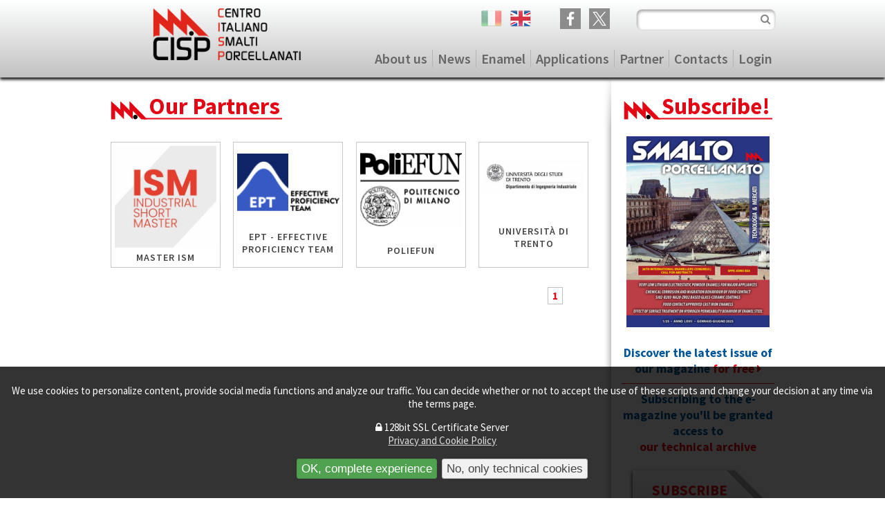

--- FILE ---
content_type: text/html; charset=UTF-8
request_url: https://www.en.cisp.it/partner
body_size: 4079
content:
	
<!doctype html>
<html>
<head>
<meta http-equiv="Content-Type" content="text/html; charset=utf-8">
<link rel="stylesheet" href="https://maxcdn.bootstrapcdn.com/font-awesome/4.5.0/css/font-awesome.min.css">
<!--[if lt IE 9]><script src="https://cdn.jsdelivr.net/css3-mediaqueries/0.1/css3-mediaqueries.min.js"></script><script src="https://cdn.jsdelivr.net/ie7.js/2.1b4/IE7.js"></script><![endif]-->
<meta name="viewport" content="width=device-width, initial-scale=1.0">
<meta http-equiv="content-language" content="en">
<title>Our Partners &middot; CISP - Italian Porcelain Enamel Center</title>
<meta name="description" content="Our Partners - "><meta name="keywords" content="">
<meta name="robots" content="index,follow">
<meta name="revisit-after" content="7 days">
<meta name="copyright" content="CISP">
<meta name="author" content="CISP | logic-one.it">
<link rel="dns-prefetch" href="https://fonts.googleapis.com" /><link rel="dns-prefetch" href="https://maxcdn.bootstrapcdn.com" /><link rel="dns-prefetch" href="https://ajax.googleapis.com" /><link rel="dns-prefetch" href="https://file.dmdwebstudio.com" />
<link href='https://fonts.googleapis.com/css?family=Source+Sans+Pro:400,600,700' rel='stylesheet' type='text/css'>
<link href="/template/mainstyle.css?240325" rel="stylesheet" type="text/css">
<link href="/template/responsive.css?271022" media="(min-width: 580px)" rel="stylesheet" type="text/css">
<!--[if lt IE 9]><link href="/template/responsive.css" rel="stylesheet" type="text/css"><![endif]-->
<!--[if lt IE 8]><!-->
<link rel="stylesheet" href="/template/ie7/ie7.css">
<!--<![endif]-->
<link rel="shortcut icon" href="/img/favicon.ico">
<link rel="apple-touch-icon" sizes="128x128" href="/img/favicon128.png">
<script>window.dataLayer = window.dataLayer || [];</script>
<script type="text/javascript" src="//ajax.googleapis.com/ajax/libs/jquery/1.11.3/jquery.min.js"></script>

<link href="//file.dmdwebstudio.com/jq-pirobox/css_pirobox/white/style.css" media="screen" rel="stylesheet" type="text/css">
<script type="text/javascript" src="//file.dmdwebstudio.com/jq-pirobox/js/piroBox_min.js"></script>
<script type="text/javascript">$(document).ready(function(){$().piroBox();});</script><script>
$(document).ready(function(){
$("#navmob").click(function() {
	$("#container").toggleClass("swipec");
	$("#mobi").toggleClass("swipen");
	$("#overall").toggleClass("overf");
});
$("#mobi a").click(function() {
	$("#container").removeClass("swipec");
	$("#mobi").removeClass("swipen");
	$("#overall").removeClass("overf");
});
/*Menu user*/
$('.dropdown').hover(
		function(){
		        var ths=this;
			    var t = setTimeout(function() {
				 $(ths).children('.sub-menu').slideDown(350);
			    }, 300);
				$(this).data('timeout', t);
		},
		function(){
				 clearTimeout($(this).data('timeout'));
				 $(this).children('.sub-menu').slideUp(200);
		}
);	

});
</script>
</head>
<body>
<!-- 1 -->
<div id="overall">
<!-- mobile slide menu -->
<div id="mobi">
		<ul>
<li><a  href="/about-us">About us</a></li>
								<li><a  href="/news">News</a></li>
								<li><a  href="/enamel">Enamel</a></li>
								<li><a  href="/gallery/">Applications</a></li>
								<li><a  href="/partner">Partner</a></li>
								<li><a  href="/contacts">Contacts</a></li>
																<li><a  href="/user/login">Login</a></li>
										</ul>
</div>

        <!-- 3 -->
    	<div id="container">

						<!-- 4 -->
            <div id="header">
						<div class="cnt">
							<h1><a href="/"><img src="/img/logo.png?2019" alt="CISP - Italian Porcelain Enamel Center" /></a><img src="/img/logo-fb.jpg?2019" alt="CISP" class="lfb"></h1>
							<ul id="nav">
								<li><a  href="/about-us">About us</a></li>
								<li><a  href="/news">News</a></li>
								<li><a  href="/enamel">Enamel</a></li>
								<li><a  href="/gallery/">Applications</a></li>
								<li><a  href="/partner">Partner</a></li>
								<li><a  href="/contacts">Contacts</a></li>
																<li><a  href="/user/login">Login</a></li>
															</ul>
                <!-- 4.1 -->
                <div id="head">
									<a href="#" id="navmob"><i class="social fa fa-bars"></i></a>
									<span>
									<a href="/lang/?lang=it"><img class="nol" src="/img/layout/flag-it.gif" alt="Italiano (it)"></a> <a href="/lang/?lang=en"><img  src="/img/layout/flag-en.gif" alt="English (en)"></a> 									
									</span>
									<a class="socialIcons" title="Facebook" href="https://www.facebook.com/CentroItalianoSmaltiPorcellanati/" target="_blank"><i class="social fa icon icon-facebook"></i></a> <a class="socialIcons" title="Twitter" href="https://twitter.com/cisp_smalti" target="_blank"><i class="social fa icon icon-x"></i></a> 									<div class="search">
										<form action="/documenti/documenti_search.php" method="get" >
											<button type='submit'><i class='fa fa-search'></i></button>
											<input type="search" name="srch_input" id="srch_inputtop" value="">
										</form>
									</div>

								<!-- fine 4.1 -->
                </div>
								<hr class="clear">
						</div>
            <!-- fine 4 -->
            </div>
						
						<!-- menu user -->
												<!-- 5 -->
            <div id="content">
                <!-- 5.2 -->
                <div id="center">
                <h2>Our Partners</h2>
		  <ul class="partner">

<li>
    <a href="/partner/master_ism_">
      <img src="/img/tb-link/thumb_link_4_img.jpg" alt="Master ISM " />
      <h3>Master ISM </h3>
    </a>
</li>
<li>
    <a href="/partner/ept_-_effective_proficiency_team">
      <img src="/img/tb-link/thumb_link_3_img.png" alt="EPT - EFFECTIVE PROFICIENCY TEAM" />
      <h3>EPT - EFFECTIVE PROFICIENCY TEAM</h3>
    </a>
</li>
<li>
    <a href="/partner/poliefun">
      <img src="/img/tb-link/thumb_link_2_img.jpg" alt="Poliefun" />
      <h3>Poliefun</h3>
    </a>
</li>
<li>
    <a href="/partner/universita_di_trento_">
      <img src="/img/tb-link/thumb_link_1_img.jpg" alt="Università di Trento " />
      <h3>Università di Trento </h3>
    </a>
</li>		  </ul>
<!-- paginazione qui -->
<div id="pagingdown" class="pagination">
<strong>1</strong> </div>
		<!-- fine 5.2 -->
              </div>

<!-- 5.3 -->
                <div id="right">
                <h3 class="tt">subscribe!</h3>
<hr class="clear">
<p style="margin-bottom:20px">
<a href="/magazine">
<img src="/img/pdfthumbs/600_2025_01_ENAMEL_MAGAZINE_RIVISTA_SMALTO_PORCELLANATO_ISSN_2284_0257.jpg" alt="Smalto Porcellanato - CISP"></a>
</p>
<p style="border-bottom:1px solid #ED0512;padding-bottom:10px;margin:0 auto 10px auto"><a href="/magazine"><b>Discover the latest issue of our magazine <span style="color:#ED0512">for free <i class="fa fa-caret-right"></i></span></b></a></p> <p><b>Subscribing to the e-magazine you'll be granted access to <br/><span style="color:#ED0512">our technical archive</span></b></p><a href="/user/new?reg_to_buy=1" class="abbonati">subscribe <br/>now!</a>                <!-- fine 5.3 -->
                </div>
                <hr class="clear">
            <!-- fine 5 -->
            </div>
						<!-- 6 -->
            <div id="footer">
						<div class="cnt">
            	<ul>
									<li><b><a href="https://www.cisp.it/">CISP - Italian Porcelain Enamel Center</a></b></li>
									<li><a href="/contatti/#map">Viale Vincenzo Lancetti 43   20158 Milano</a> - VAT N. 01499550158</li>
									<li>&copy; CISP. Tutti i diritti sono riservati</li>
									<li><a href="/cookie/">Privacy Policy</a></li>
							</ul>
							<div class="flogos">
							<p>
								<span><a class="socialIcons" title="Facebook" href="https://www.facebook.com/CentroItalianoSmaltiPorcellanati/" target="_blank"><i class="social fa icon icon-facebook"></i></a> <a class="socialIcons" title="Twitter" href="https://twitter.com/cisp_smalti" target="_blank"><i class="social fa icon icon-x"></i></a> </span>
								<a target="_blank" href="http://anie.it/" rel="noopener nofollow"><img src="/img/layout/logo-anie.png"></a>
								<a target="_blank" href="http://www.iei-world.org/"rel="noopener nofollow"><img src="/img/layout/logo-iei.png"></a>
							</p>
							</div>
							<hr class="clear">
							<p class="pw">Designed by <a href="http://www.matteocamorani.com" target="_blank" rel="noopener">Matteo Camorani</a> | Powered by <a href="https://www.sys-datgroup.com/btw/" target="_blank" title="Software House BTW" rel="noopener">BTW Software House</a> - SYS-DAT Group | <a href="/private">Admin</a>
							<br><i class="fa fa-lock" style="color:#12BC00"></i> 128bit SSL Server</p>
            </div>
            <!-- fine 6 -->
            </div>
        
        <!-- fine 3 -->
        </div>
				   
<!-- fine 1 -->
</div>

<!-- UE Cookie Law -->
<div id="cookie"><p>We use cookies to personalize content, provide social media functions and analyze our traffic. You can decide whether or not to accept the use of these scripts and change your decision at any time via the terms page.</p>
<p><i class="fa fa-lock"></i> 128bit SSL Certificate Server<br><a href="/privacy/" style="text-decoration:underline" >Privacy and Cookie Policy</a></p>
<button type="button" onclick="javascript:acceptAdvCookie()" class="button green">OK, complete experience</button> <button type="button" onclick="javascript:declineAdvCookie()" class="button neut">No, only technical cookies</button></div>
<!-- Plugin cookie  -->
<script type="text/javascript" src="//file.dmdwebstudio.com/jq-cookie/js/js.cookie.js"></script>
<script type="text/javascript">
//Controllo esistenza cookie privacy:  se esiste e il valore == OK carico lo script per addthis, altrimenti mostro l'avviso
$(document).ready(function() {
$.getScript( "https://file.dmdwebstudio.com/jq-cookie/js/js.cookie.js");
    var isOkPrivacyCookie=Cookies.get('fastidiosoAvvisoSullaPrivacy');
    if(isOkPrivacyCookie=='OK')
    {
			LoadScripWithCookies();
    }
    else if(isOkPrivacyCookie=='NO')
    {
			//Nascondo l'avviso sui cookies
			$("#cookie").slideUp();
    }		
    else
    {
    	//Visualizza l'avviso sui cookies
    	$("#cookie").slideDown();
    }
})
//Setta il cookie tecnico su SI quando viene accettata l'informativa sulla privacy e nasconde l'avviso
function acceptAdvCookie()
{
	Cookies.set('fastidiosoAvvisoSullaPrivacy', 'OK', { expires: 365 });
	$("#cookie").slideUp();
	LoadScripWithCookies();
}
//Setta il cookie tecnico su No quando viene declinata l'informativa sulla privacy e nasconde l'avviso
function declineAdvCookie()
{
	Cookies.set('fastidiosoAvvisoSullaPrivacy', 'NO', { expires: 365 });
	$("#cookie").slideUp();
}
//Carica script e ccookie di terze parti
function LoadScripWithCookies()
{
	// ADDTHIS SECTION
	 var addthisScript = document.createElement('script');
     addthisScript.setAttribute('src', '//s7.addthis.com/js/300/addthis_widget.js#pubid=ra-564ee1ffcd72bc51')
     document.body.appendChild(addthisScript)

   //FACEBOOK BOX SECTION
   if($('#fb-root').length>0){
     (function(d, s, id) {
    	  var js, fjs = d.getElementsByTagName(s)[0];
    	  if (d.getElementById(id)) return;
    	  js = d.createElement(s); js.id = id;
    	  js.src = "//connect.facebook.net/it_IT/sdk.js#xfbml=1&version=v2.3&appId=231107380332152";
    	  fjs.parentNode.insertBefore(js, fjs);
     }(document, 'script', 'facebook-jssdk'));
   }
	//GA4
	var ga4Script = document.createElement('script');
	ga4Script.setAttribute('src', '//www.googletagmanager.com/gtag/js?id=G-K7ZMSHEE8J')
	document.body.appendChild(ga4Script)
	//GA4 Layer
	function gtag(){dataLayer.push(arguments);}
	gtag('js', new Date());
	//gtag('config', 'G-K7ZMSHEE8J');
	gtag('config', 'G-K7ZMSHEE8J', { 'debug_mode':true });   
	
   
}					
</script>
<!--UE Cookie Law -->
</body>
</html>







--- FILE ---
content_type: text/css
request_url: https://www.en.cisp.it/template/mainstyle.css?240325
body_size: 9500
content:
@font-face {
	font-family: 'icomoon';
	src:  url('/template/fonts/icomoon.eot?pv24a5');
	src:  url('/template/fonts/icomoon.eot?pv24a5#iefix') format('embedded-opentype'),
	  url('/template/fonts/icomoon.woff2?pv24a5') format('woff2'),
	  url('/template/fonts/icomoon.ttf?pv24a5') format('truetype'),
	  url('/template/fonts/icomoon.woff?pv24a5') format('woff'),
	  url('/template/fonts/icomoon.svg?pv24a5#icomoon') format('svg');
	font-weight: normal;
	font-style: normal;
	font-display: block;
  }
  
  .icon {
	/* use !important to prevent issues with browser extensions that change fonts */
	font-family: 'icomoon' !important;
	speak: never;
	font-style: normal;
	font-weight: normal;
	font-variant: normal;
	text-transform: none;
	line-height: 1;
  
	/* Better Font Rendering =========== */
	-webkit-font-smoothing: antialiased;
	-moz-osx-font-smoothing: grayscale;
  }
  
  .icon-whatsapp-full:before {
	content: "\e900";
  }
  .icon-whatsapp:before {
	content: "\e901";
  }
  .icon-facebook-full:before {
	content: "\e902";
  }
  .icon-facebook:before {
	content: "\e903";
  }
  .icon-x-full:before {
	content: "\e904";
  }
  .icon-x:before {
	content: "\e905";
  }
  
/*BROWSERS*/
* {margin:0px;padding:0px;}
p {margin-bottom:1em;}
img {border:none;}
body {
  text-align:center;
  margin:0 auto;
  font:14px 'Source Sans Pro', Arial, Helvetica, sans-serif;
	width:100%;
  height:100%;	
}
/*TYPO*/
#center p,#center ul,#center ol,#center blockquote {
	font-size:16px;
}	
a:link,a:visited {
  color:#444;
}
a:hover,a:active {
  text-decoration:none;
}
h1 {
  font-size:1.7em;
}
h2,h3.tt {
  font-size:2.4em !important;
	background:url(/img/layout/bg-tt.png) 0 90% no-repeat scroll;
	padding:0 3px 0 55px;
	margin:0 0 23px 0 !important;
	color:#E30614;
	display:inline-block;
}
h2:first-letter,h3.tt:first-letter {
	text-transform:capitalize;
}
h3 {
  font-size:1.35em; 
}
h4,h5,h6 {
  font-size:1.25em;
}
h3,h4,h5,h6 {
  margin:.4em 0 .3em 0;
}
#center ul,#center ol {
  padding:.3em .4em .3em 2.3em;
}
blockquote {
  text-indent:.77em;
  border:1px dashed #999;
  font-family:"Courier New", Courier, monospace;
  padding:.4em .4em 0 .4em;
  margin:.77em 1.5em;
}
blockquote p {
  margin-bottom:.4em;
}
/*LAYOUT*/
#overall {
  margin:0 auto;
	min-width:300px;
}
#container {
  margin:0 auto;
  text-align: left;
  position:relative;
	right:0;
}
.cnt,#content {
  padding:0 2px;
  max-width:960px;
  margin:auto;
}
#content {
	min-height:400px;
	padding-bottom:30px;
}
/*Header*/
#footer .social,#header * {
	-webkit-transition: all.3s linear;
  -moz-transition: all 3s linear;
  -ms-transition: all .3s linear;
  -o-transition: all .3s lineart;
  transition: all .3s linear;
}
#header {
	background:url(/img/layout/bg-up.png) 0 0 repeat-x scroll;
	color:#666;
	height:100px;
	padding-top:12px;
	font-size:20px;
	font-weight:600;
	margin-bottom:20px;
	position:relative;
	z-index:2;
	box-shadow:0px 3px 4px #111;
}
#header .cnt {
	position:relative;
}
#nav li {
  list-style:none;
	display:none;
	*float:left;
}
#nav a.a,#mobi a.a {
	color:#E30614 !important;
	text-shadow:1px 1px 3px #fff,-1px -1px 3px #fff,1px -1px 3px #fff,-1px 1px 3px #fff
}
#navmob {
	display:inline-block;
}
#header h1 {
	text-align:center;
}
#header h1 img {
	max-width:100%;
	height:56px;
}
#head {
	width:100%;
	height:30px;
	text-align:center;
	margin:auto;
}
#head .search {
	width:150px;
	height:100%;
	position:relative;
	top:-2px;
	display:inline;
}
#head form {
	width:100%;
	display:inline;
	position:relative;
	height:100%;
}
#head input {
	box-sizing:border-box;
	display:inline;
	margin:0;
	height:31px;
	position:relative;
	top:-1px;
	z-index:0;
	padding:2px 25px 2px 5px;
	border:1px solid #DEDDDE;
	border-radius:8px;
	box-shadow: 1px 2px 4px #999 inset;
}
#head button {
	background:none;
	border:none;
	position:absolute;
	z-index:1;
	right:8px;
	top:-2px;
	height:30px;
	font-size:15px;
	color:#888;
	cursor:pointer;
}
#head button:active {
	color:#000;
}
#head a {
	opacity:.9;
	margin:0 4px;
}
#head span {
	display:none;
}
/*Menu user top*/
#navu {
	background:#2358A2;
	padding:12px 0 3px 0;
	position:relative;
	top:-26px;
	z-index:1;
	text-align:center;
	color:#fff;
	font-weight:600;
}
#navu ul {
	list-style:none;
}
#navu ul span.rr {
	display:none;
}
#navu ul li.usrm {
	display:inline-block;
	text-align:center;
	margin:auto;
	border:none;
	position:relative;
	padding:5px 0 10px 42px;
	max-width:260px;
	max-height:31px;
	overflow:hidden;
}
#navu ul li.usrm a {
	line-height:1;
}
#navu ul li.usrm .fa-stack {
	position:absolute;
	left:0;
	top:3px;
}
#navu ul li.usrm .usrnm {
	display:block;
	font-size:22px;
	color:#fff;
}
/* style all links */
#navu a {
	line-height:25px;
}
#navu a:link,#navu a:visited {
	color:#A5B4DD;
	text-decoration:none;
	display:block;
}
#navu a:hover,#navu a:active {
   color:#fff;
}
/*Mobile Nav*/	
#mobi {
  position:fixed;
  right:auto;
  top:0;
  bottom:0;
  left:-256px;
  z-index:0;
  width:256px;
  overflow-y:auto;
  -webkit-overflow-scrolling:touch;
	background:#ccc;
	text-align:left;
	font-weight:bold;
}
#mobi li {
	list-style:none;
	border-bottom:1px solid #000;
	text-align:left;
	text-transform:uppercase;
}
#mobi a {
	display:block;
	padding:12px 0 12px 10px;
	text-decoration:none;
}
#mobi a:active {
	color:#fff;
	background:#000;
}
#navmob span {
	background-color:#444;
	color:#fff;
	font-size:20px;
	padding:6px 8px;
	display:block;
	border-radius:2px;
}
.swipen#mobi {
	display:inline;
	left:0;
}
.swipec#container {
	right:-256px;
}
.swipen#mobi,.swipec#container,#container,#mobi {
	-webkit-transition: all.5s ease-out;
  -moz-transition: all 5s ease-out;
  -ms-transition: all .5s ease-out;
  -o-transition: all .5s ease-out;
  transition: all .5s ease-out;
}
.overf#overall {
	overflow:hidden;
}
/*Footer*/
#footer {
	background:url(/img/layout/bg-dwn.png) 0 0 repeat-x scroll;
	min-height:110px;
	padding-top:30px;
	font-size:1em;
}
#footer a {
	text-decoration:none;
}
#footer ul {
  list-style:none;
	background:url(/img/layout/logo-ft.png) 0 40% no-repeat scroll;
	padding-left:70px;
}
#footer .flogos {
	line-height:60px;
	margin-top:1em;
	text-align:center;
}
#footer .flogos img {
	vertical-align:middle;
}
#footer .flogos a {
	margin:5px 2px;
}
#footer p {
	text-align:center;
	margin-top:10px;
}
/*Right*/
#right {
	display:none;
	text-align:center;
}
.hright#right,.cright#right{
	display:inline;
}
#right p {
	color:#005698;
	font-size:1.28em;
}
#right p a {
	color:#005698;
	text-decoration:none;
}
#right p a:hover {
	text-decoration:underline;
}
a.abbonati:link,a.abbonati:visited {
	color:#E30614;
	font-size:21px;
	font-weight:bold;
	text-decoration:none;
	text-align:center;
	text-transform:uppercase;
	display:inline-block;
	*display:block;
	width:175px;
	height:80px;
	padding:20px 25px 0 0;
	background:url(/img/layout/abbonati.png) top left no-repeat scroll;
}
a.abbonati:hover,a.abbonati:active {
	background:url(/img/layout/abbonati.png) bottom left no-repeat scroll;
}
/*Home page*/
/*Slider*/
#content .bx-viewport {
	max-height:inherit;
	overflow:hidden;
}
#content .bx-viewport img {
	width:100%;
}
#content .bx-wrapper {
	box-shadow: none;
	border:none;
	max-height:336px;	
	margin:0 auto 24px auto;
}
#content .bx-wrapper span {
	box-sizing:border-box;
	position:absolute;
	bottom:0;
	z-index:2;
	background:url(/img/layout/bg-slide.png) 0 0 repeat scroll;
	width:100%;
	min-height:30px;
	padding:4% 2% 0 2%;
	font-size:1.1em;
	color:#fff;
}
/*Partnership*/
.partnership {
	text-align:left;
	margin:10px auto;
	width:100%;
	padding:0;
	list-style:none;
}
.partnership li {
	display:inline-block;
	width:165px;
	height:160px;
	margin:10px;
}
.partnership img {
	max-width:100%;
}
.partnership a {
	display:table-cell;
  width:inherit;
  height:inherit;
  margin:4px auto;
  vertical-align:middle;
  text-align:center;
}
/*UTILITY*/
.nm {
	display:none;
}
.help {
	font-size:0.8em;
	line-height:1em;
	font-weight:normal;
}
.clear{
  clear:both;
  visibility:hidden;
}
hr.clear{
  height:0;
	line-height:0;
	border:none;
}
#clear {
  clear:both;
  display:none;
}
.breadcrumbs {
	display:block;
	background:#EBEBEB;
	line-height:20px;
}
#center img {
  max-width:98%;
	height:auto !important;
	padding:1%;
}
#center a img {
  border:1px solid #999;
	background-color:#CCC;
	max-width:auto;
	padding:3px;
	margin:1px 3px;
}
#center a img:hover {
  border:1px solid #CC0000;
}
/*Menu documenti*/
#left ul.accordion li {
	position:relative;
	list-style:none;
	margin-bottom:10px;
	padding-left:26px;
	font-size:18px;	
}
#left ul.accordion ul {
	margin-left:-18px;
}
#left ul.accordion li.sub li {
	margin:0 0 2px 0;
	background:url(/img/layout/doc-tree.png) 0 0 no-repeat;
	padding-top:6px;
}
#left ul.accordion li span {
  position:absolute;
  right:0;
  top:4px;
  z-index:10;
  width:16px;
	height:16px;
	font-size:16px;
	font-family:'FontAwesome';	
}
#left ul.accordion li span a:before {
	content:"\f107";
	color:#8D8D8D !important;
  cursor:s-resize;	
}		
#left ul.accordion li.opn span a:before {
	content:"\f106";
	cursor:n-resize;
}
#left ul.accordion span a{
	border:none;
	display:block;
	width:100%;
}  
#left ul.accordion span a:hover {
  background:transparent;
}
#left ul a:link,#left ul a:visited {
	color:#565655;
	font-weight:bold;
	text-decoration:none;
	display:inline-block;	
}
#left ul a:hover,#left ul a:active {
	color:#000;
}
#left ul.accordion li.sub li a {
	font-size:17px;
	padding-left:20px;	
}
#left li.openmn>a {
	color:#E30614;
}
	/*normale*/
#left ul.accordion li>a:before {
	font-family:'FontAwesome';
	content:"\f07b  "; 
	font-size:22px;
	text-align: center;
	color:#BEBEBE;
	position:absolute;
	left:0;
}
	/*aperto*/
#left ul.accordion li.opn>a:before {
	content:"\f07c  "; 
	font-size:22px;
	color:#8D8D8D;
}	
	/*corrente*/
#left ul.accordion li.openmn>a:before {
	content:"\f07c  ";
	font-size:22px;
	color:#D70614;
}
	/*subm*/
#left ul.accordion li li>a:before {
	padding-left:20px;
}
/*Menu r
#right h3 {
  font-size:1.077em;
  line-height:40px;
  height:40px;
  padding:0 0 0 0.5em;
}
#right ul {
  list-style:none;
  margin-bottom:30px;
  background:#E0E0E0;
  padding:0 0 0 2px;
}
#right > ul {
  padding:6px 8px;
}
#right ul li {
  position:relative;
  border-bottom:1px solid #FFF;
}  
#right ul ul {
  margin:0 0 0 4px;
  font-size:0.96em;
}
#right ul li  ul li {
  border:none;
}
#right ul a:link,#right ul a:visited  {
  display:block;
  color:#1E4D9F;
  text-decoration:none;
  padding:4px 2px;
  font-weight:bold;
  font-size:1.1em;
}
#right ul a:hover,#right ul a:active {
  background:#69A4D8;
  color:#FFF;
}
#right ul a.sub {
  /*cursor:n-resize;*/
}
/*#right .accordion span {
  position:absolute;
  right:0;
  top:4px;
  z-index:10;
  width:16px;
  height:16px;
  background:url(/img/layout/icon_toggle.png) 0 0 no-repeat scroll;
}
#right .accordion span.mn,#right .accordion li.mn span {
  background:url(/img/layout/icon_zoom.png) 0 -16px no-repeat scroll;
}
#right .accordion span a{
  cursor:s-resize;
}  
#right .accordion span a:hover {
  background:transparent;
}*/
#right ul.cont {
	list-style:none;
}
#right ul.cont li {
  color:#444;
  text-decoration:none;
  margin-bottom:10px;
	padding:2px 0;
  font-size:1.2em;
	list-style:none;
	border-bottom:1px solid #ebebeb;
}
#right ul.cont li i {
  color:#666;
	font-size:110%;
	padding:2px 0;
}
#right ul.cont a:link, #right ul.cont a:visited {
  font-weight:normal;
  padding:0;
	display:block;
}
#right ul.cont a:hover,#right ul.cont a:active,#right ul.cont li a:hover i  {
  color:#000;
}
#right ul.cont span {
  font-size:0.8em;
}
/*AVVISI*/
p.advise {
  margin:5px auto;
  padding:6px 6px 6px 35px;
  background:10px center no-repeat scroll;
  color:#FFF;
  font-size:115%;
}
p.generaladv {
  background-image:url(/img/layout/icon_info.png);
  background-color:#3863BD;
}
p.error {
  background-image:url(/img/layout/icon_error.gif);
  background-color:#900;
}
p.errorsend {
  background-image:url(/img/layout/icon_mail_error.gif);
  background-color:#900;
}
p.oksend {
  background-image:url(/img/layout/icon_mail_send.gif);
  background-color:#060;
}
p.advise a {
	color:#fff;
}
/*PAGINAZIONE*/
.pagination {
  padding:4px;
  margin:3px auto;
  width:90%;
  text-align:right;
  clear:both;
	font-size:110%;
}
.pagination strong {
  padding:2px 6px;
  margin:3px;
  border:1px solid #BFBFBF;
	color:#E30614;
}
.pagination a {
  padding:2px 6px;
  margin:3px;
  border:1px solid #BFBFBF;
  text-decoration:none;
}
.pagination a:hover {
  background-color:#E30614;
	color:#fff;
}
.pagination li {
	list-style:none;
}
/*FORM GENERALE*/
#content form fieldset {
  padding:3px 6px 6px 6px;
  border:transparent;
}
#content fieldset fieldset {
	border-left:none;
	border-right:none;
	border-bottom:none;
}
#content form input,#content form textarea,#content form select {
  width:100%;
	*width:97%;
  border:1px solid #ccc;
  font-size:1.1em;
  margin:3px 4px 3px 0;
  padding:6px 3px;
	color:#444;
	-moz-box-sizing: border-box;
	-webkit-box-sizing: border-box;
	box-sizing: border-box;
}
#content form textarea {
  height:130px;
  width:100%;
	*width:98%;
	-moz-box-sizing: border-box;
	-webkit-box-sizing: border-box;
	box-sizing: border-box;		
}
#content form .option,#content form select {
  min-width:60px;
  padding:3px 3px;
}
#content form select option {
	padding:2px;
} 
#content form input:hover,#content form textarea:hover,#content form select:hover {
  color:#000;
}
#content form input:focus,#content form textarea:focus,#content form select:focus {
  border:1px solid #2D6AA8;
	box-shadow: 0px 0px 2px rgba(45,106,168, 0.8);
	color:#000;
}
#content form legend {
  padding:6px;
  font-weight:bold;
  color:#000;
}
#content form label {
  display:block;
  padding-bottom:10px;
  margin-bottom:6px;
  position:relative;
}
#content form label.req {
  font-weight:bold;
}
#content form label.error {
  color:#900;
  font-size:11px;
  position:absolute;
	*position:relative;
}
#content input.error,#content textarea.error,#content select.error {
  border-color:#D2011D;
}
#content form input[type="checkbox"] {
  border:none;
  display:inline;
  background:none;
  width:15px;
  margin:0;
  padding:0;
}
#content form fieldset p {
  margin:5px 0 10px 0;
}
#content fieldset label.spam {
  display:none;
  visibility:hidden;
}
#content .tblinput,#content .tblinput label {
	display:block;
	width:100%;
}
/*PULSANTI*/
.button,#overall .button {
  background-color:#337AB7;
  color:#FFF;
  border:1px solid #2D6AA0;
	-moz-border-radius:3px;
	-webkit-border-radius:3px;
  border-radius:3px;
  font-weight:normal;
	font-size:1.1em;
  padding:4px 6px;
  margin:2px;
	width:auto;
	white-space: nowrap;
	cursor:pointer;
}
.button:hover {
  background-color:#2D6AA0;
	color:#fff;
}
.neut {
  background-color:#F1F1F1;
  color:#444;
  border:1px solid #BFBFBF;
}
.neut:hover {
  background-color:#ccc;
	color:#C00;
}
.red {
  background-color:#CE433E;
  border:1px solid #D43F3A;
}
.red:hover {
  background-color:#C8302C;
}
.green {
  background-color:#50A150;
  border:1px solid #4A954A;
}
.green:hover {
  background-color:#4A954A;
}
.yellow {
  background-color:#F0AD4E;
  border:1px solid #EEA236;
}
.yellow:hover {
  background-color:#EB961F;
}
.loading,.login ,.register,.sendmail,.icnuser,.icnpass,.orderh,.orderprint,.search:active,.search:focus {
	background-image:url(/img/layout/loading.png);
	background-position:3px 50%;
	background-repeat:no-repeat;
	padding-left:22px !important;
}
.login {
	background-image:url(/img/layout/login.png);
}
.register {
	background-image:url(/img/layout/register.png);
}
#overall .sendmail {
	background-image:url(/img/layout/sendmail.png);
	min-width:200px;
}
/*Social icons*/
.social {
	box-sizing:border-box;
	background-color:#818181;
	color:#fff;
	line-height:30px !important;
	width:30px;
	height:30px;
	font-size:20px !important;
	text-align:center;
}
.social.fa-facebook:hover,.social.icon-facebook:hover {
	background-color:#3A5795;
}
.social.fa-twitter:hover,.social.icon-x:hover {
	background-color:#0F1419;
}
/*MAPPA*/
#map,#map_canvas {
	width:100%;
	height:600px;
	margin:10px auto;
}
#map_canvas {
	height:800px;
}
.gm-style-iw {
	min-width:240px !important;
	min-height:85px !important;
}
#map img,#map_canvas img {
	max-width:none !important;
}
/*Input user/pass*/
.icnuser {
	background-image:url(/img/layout/username.png);
}
.icnpass {
	background-image:url(/img/layout/password.png);
}
/*Password*/
#center .password_strength {
  color:#000;
  float:right;
  padding:2px 4px;
  margin-right:3px;
}
#center .password_strength_1 {
  background: #FF0000;
  color:#FFF;
}
#center .password_strength_2 {
  background: #FFFB00;
}
#center .password_strength_3 {
  background: #00BB00;
}
/*CV-LAVORA CON NOI*/
#cvonline {
width: 590px;
}
#cvonline fieldset .cvoptions{
  border: none;
  border-top:1px solid #000;
  margin-bottom:15px;
  padding:2px;
}
#cvonline fieldset legend {
  font-size:15px;
  font-weight:bold;
  padding: 0 4px;
}
#cvonline fieldset .areas {
  width:210px;
  padding:3px 0;
  margin:3px;
  border:1px solid #333;
}
#cvonline fieldset .areas2 {
  width:100px;
  padding:3px 0;
  margin:3px;
  border:1px solid #333;
}
#cvonline fieldset .areasmini {
  width:100px;
  float:left;
  text-align: right;
  padding:3px 0;
  margin:3px;
  border:1px solid #333;
}
#cvonline fieldset textarea.areas {
  width:240px;
  height:120px;
}
#cvonline fieldset .other {
  width:130px;
  padding:3px 0;
  margin:4px 3px 3px 3px;
	*margin:5px 4px 4px 4px;
}
#cvonline fieldset input.areas:hover,#cvonline fieldset input.areas2:hover,#cvonline fieldset input.areasmini:hover,#cvonline fieldset textarea.areas:hover {
  border: 1px solid #FF9900;
}
#cvonline fieldset input.areas:focus,#cvonline fieldset input.areas2:focus,#cvonline fieldset input.areasmini:focus,#cvonline fieldset textarea.areas:focus {
  background-color: #F7F7F7;
  border: 1px solid #FF9900;
}
#cvonline fieldset label {
  width:136px;
  float:left;
  text-align: right;
  padding: 3px 0;
  margin: 3px;
  clear:left;
}
#cvonline fieldset label.check {
  width:150px;
  float:left;
  text-align: right;
  padding: 3px 0;
  margin: 3px;
  clear:none;
}
#cvonline fieldset input.check {
  padding:3px;
  margin:3px;
}
#cvonline fieldset labelmini {
  width:50px;
  float:left;
  text-align: right;
  padding:3px 0;
  margin:3px;
}
#cvonline fieldset .nolabel {
  display:none;
}
#cvonline div.campi {
  width:400px;
}
#cvonline div.notes {
  font-size:10px;
  border:1px solid #666666;
  float:right;
  width:162px;
  background-color:#FCFACF;
  padding:3px;
}
#cvonline .notes h3 {
  font-size:10px;
  font-weight:bold;
  background-image:url(/img/layout/icon_info.gif);
  background-repeat:no-repeat;
  background-position: top left;
  padding:3px 0 3px 27px;
  border-bottom:1px solid #999;
}
/* GUESTBOOK-POST NEWS COMMENTI NEWS */
#center .guestb {
  border:1px solid #999;
  background-color:#F5F5F5;
  margin:8px 6px 10px 6px;
  font-size:12px;
}
#center .guestb p.textg {
  padding:4px;
}
#center .guestb h3{
  font-size:13px;
  font-weight:bold;
  background-color:#F0F0F0;
  border-bottom:1px solid #999;
  margin-bottom:7px;
  padding:4px;
}
#center .guestb span.dateg{
  background-color:#F0F0F0;
  display:block;
  margin-top:6px;
  font-size:10px;
  padding-left:4px;
}
#center #guestleft {
  float:left;
  width:58%;
  margin: 2px;
  padding:2px;
}
#center div#smileguest {
  float:right;
  width:36%;
  border:1px solid #2D6AA8;
  margin-top:20px;
  padding:4px;
}
#center #smileguest img {
  border:none;
  margin:2px 5px;
  padding:0;
  background:none;
}
/*Gallerie elenco*/
#center #gallerie {
	margin:20px auto;
	padding:1% 0;
	width:100%;
	text-align:center;
}
#center #gallerie li {
	background:transparent url(/img/layout/bg-ph.png) 0 0 no-repeat scroll;
	width:200px;
	height:248px;
	list-style:none;
	padding:0;
	padding-top:37px;
	margin:10px 20px;
	text-align:center;
	display:inline-block;
	position:relative;
	overflow:hidden;
}
#center #gallerie li a {
	display:block;
}
#center #gallerie li a:hover,#center #gallerie li a:active {
	color:#E30614;
}
#center #gallerie li span {
	display:block;
	margin:auto;
	width:170px;
	height:148px;
	overflow:hidden;
	position:relative;
  box-shadow:2px  2px 8px #D8D8D8,-2px -2px 8px #D8D8D8,2px -2px 8px #D8D8D8,-2px  2px 8px #D8D8D8;
}
#center #gallerie li img {
	border:none;
	background:none;
	padding:0;
	margin:0 auto;
	max-width:auto;
	position:absolute;
	left:50%;
	height:100% !important;
	width:auto;
	max-width:none;
	transform:translate(-50%);
}
#center #gallerie li h3 {
	position:absolute;
	top:200px;
	width:100%;
	left:0;
	right:0;
	font-size:1.2em;
	line-height:1;
}
/*Gallery - new*/
#center #gallery {
	margin:20px auto;
	padding:0;
	text-align:center;
	width:99%;
}
#center #gallery li {
	position:relative;
	z-index:1;
	list-style:none;
	display:inline-block;
	margin:5px 2% 15px 2%;
	overflow:hidden;
	white-space:nowrap;
	width:195px;
	height:150px;
	border:1px solid #ccc;
	position:relative;
}
#center #gallery li:hover {
	border:1px solid #E30614;
}
#center #gallery span {
	background:url(/img/layout/bg_000-t.png) 0 0 repeat scroll;
	width:100%;
	height:22px;
	position:absolute;
	z-index:4;
	bottom:0;
	display:block;
}
#center #gallery img {
	background:none;
	border:none;
	padding:0;
	margin:0;
	max-width:auto;
	position:absolute;
	left:50%;
	height:100% !important;
	width:auto;
	max-width:none;
	transform:translate(-50%);	
}
#center #gallery strong, #center #gallery em {
	position:absolute;
	color:#FFF;
	text-shadow:2px 2px 4px #000;
}
#center #gallery strong {
	z-index:4;
	bottom:2px;
	left:2px;
	color:#FFF;
	font-weight:normal;
	min-width:100%
}
#center #gallery em {
	z-index:2;
	top:2px;
	right:4px;
	font-size:smaller;
}
#center #gallery a {
	position:absolute;
	z-index:5;
	display:block;
	width:100%;
	height:100%;
}
#center #navgal {
  text-align:right;
  padding: 6px 4px 10px 4px;
}
#center #navgal a:link, #navgal a:visited {
  color:#E30614;
  text-decoration:none;
  text-transform: lowercase;
}
#center #navgal a:hover, #navgal a:active {
  color:#000;
}
#center #navgal .navl {
  padding-left:20px;
  margin-right:6px;
  text-transform:capitalize;
}
#center #navgal .navr {
  padding-right:20px;
  margin-left:6px;
  text-transform:capitalize;
}
/*Shop - prezzi*/
.price {
	color:#060;
	font-weight:bold;
}
.oldprice {
	color:#c00;
	text-decoration:line-through;
	font-weight:normal;
}
#cartoption .oprice {
	color:#006600;
	font-weight:bold;
	white-space:nowrap;
}
#cartoption .oprice .oldprice {
	display:block;
}
#center .shopcategory  .price {
	font-size:1.2em;
	font-weight:bold;
	background: url(/img/layout/icon_price.png) 0 50% no-repeat scroll;
	padding-left:30px;
	line-height:2em;
}
#center .product .price {
	font-size:1.4em;
	background: url(/img/layout/icon_price.png) 10px 50% no-repeat scroll;
	padding:5px 0 0 40px;
	margin:20px 0 0 0;
	line-height:3em;
	border-top:1px solid #ccc;
	display:block;
}
/* Shop - Categorie*/
#center ul.shopcoll {
  list-style:none;
	padding:0;
	margin:auto;
	text-align:center;
}
#center .shopcoll li {
  height:160px;
	overflow:hidden;
	-moz-box-sizing: border-box;
	-webkit-box-sizing: border-box;
	box-sizing: border-box;	
  vertical-align:middle;
	background:#EEE;
	border:1px solid #DDD;
	margin:2% 0.5%;
	text-align:left;
}
#center ul.shopcoll a {
	display:block;
	width:98%;
	height:98%;
	padding:1%;
	text-decoration:none;
}
#center .shopcoll a img,#center .shopcoll a img:hover {
  float:left;
  background:transparent;
  border:none;
  padding:0;
  margin:0 12px 0 0;
	width:100px;
}
#center img.shoplogo {
	float:left;
	margin:0 10px 5px 0;
	padding:2px;
	border:1px solid #ccc;
}
/*Shop - Categoria*/
#center .shopcatedesc {
	max-height:250px;
	overflow:auto;
	margin-bottom:1em;
}
#center .shopcategory {
  margin:0 auto;
  padding:0;
  width:100%;
}
#center .shopcategory .limg {
	width:110px;
  height:140px;
  float:left;
  margin:0 10px 0 0;
  border-right:1px solid #EFEFEF;
  text-align:center;
  vertical-align:center;
}
#center .shopcategory img {
  background-color:transparent;
  border:1px solid #EFEFEF;
  padding:0;
  margin:0;
	max-width:100px;
  max-height:140px;
}
#center .shopcategory img:hover {
	border:1px solid #EFEFEF;
}
#center .shopcategory li {
	height:150px;
	overflow:hidden;
	-moz-box-sizing: border-box;
	-webkit-box-sizing: border-box;
	box-sizing: border-box;	
  vertical-align:middle;
	background:#EEE;
  border:1px solid #DDD;
	margin:1% 0.5%;	
  list-style-type:none;
  padding:4px;
  position:relative;
  text-align:left;
}
#center .shopcategory h3 {
  text-align:left;
  font-size:1.2em;
  font-weight:bold;
  margin:0 0 6px 0;
}
#center .shopcategory h3 a {
	text-decoration:none;
}
#center .shopcategory p {
  position:absolute;
  bottom:5px;
  left:190px;
  margin:0;
  padding-top:2px;
}
#center .shopcategory  .itemcode {
	display:block;
	font-size:.8em;
	padding:5px 0;
}
#center .shopcategory .zoom,#center .shopcategory .scheda {
	display:none;
}
/*Shop - Scheda prodotto*/
#center .product,#center .product>li {
	padding:0;
	list-style:none;
}
#center .product li {
	margin:4px 0;
}
#center .product li li {
	list-style:disc;
}
#center .product .ll {
	width:100%;
	margin:auto;
	text-align:center;
}
#center .product .rr {
	clear:both;
}
#center .product h3 {
	text-transform:uppercase;
}
#center .product .shortdescr {
	font-size:.9em;
}
#center .product .firstimg {
	height:auto;
}
#center .product .firstimg a {
	text-decoration:none;
	font-size:11px;
}
#center .product .firstimg img {
	/*background:transparent;
	border:none;
	display:block;*/
	padding:2px 0;
	margin:auto;
}
#center .product .iteminfo {
	color:#060;
}
#center .product span:first-letter {
    text-transform: capitalize;
}
#center .product .optprice {
	margin-bottom:20px;
	padding:0 0 5px 40px;
	border-bottom:1px solid #ccc;
	font-style:italic;
}
#center .product .itemdescr {
	border-top:1px solid #ccc;
	background:#f4f4f4;
	padding:1em .5em;
	display:block;
}
#center .product .itemtab {
	background:#ccc;
	color:#000;
	font-size:1.2em;
	padding:5px;
	display:inline-block;
	margin-top:1em;
}
#cartoption * {
	-moz-box-sizing: border-box;
	-webkit-box-sizing: border-box;
	box-sizing: border-box;
}
#cartoption table {
	width:100%;
	border-collapse:collapse;
	margin:10px auto;
	text-align:center;
}
#cartoption th {
	padding:4px;
	text-transform:uppercase;
	background:#ebebeb;
	color:#333;
	font-size:0.9em;	
}
#cartoption td {
	padding:2px 4px;
	border-bottom:1px solid #ccc;
	vertical-align:middle;
	position:relative;
}
#cartoption tr:nth-child(odd) {
	background:#F8F8F8;
}
#cartoption tr:hover {
	background:#ebebeb;
}
#cartoption .oqty {
	width:70px;
}
#cartoption .odesc {
	text-align:left;
	font-size:0.9em;
}
#cartoption .itemcode {
	display:none;
}
#cartoption input,#cartoption label {
	margin:0;
	padding:0;
	display:block;
}
#cartoption img,#cartoption a img,#cartoption a img:hover {
	margin:0;
	padding:0;
	background:none;
	border:none;
	max-width:65px;
}
#cartoption table.error th:first-child {
	background:#900;
	color:#fff;
}
/*Shop - Opzioni*/
#buy {
	margin-bottom:15px;
}
#buy .qty {
	float:left;
	width:80px;
	margin-right:20px;
	height:43px;
	font-weight:bold;
	text-transform:uppercase;
}
#buy .qty input {
	margin-top:2px;
}
#buy label.error {
	display:none !important;
}
.cartadd {
	height:50px;
	background-color:#50A150;
	border:1px solid #4A954A;
	text-transform:uppercase;
}
.cartadd:hover,.cartadd:focus,.cartadd:active {
	background-color:#4A954A;
	border-color:#4A954A;
	color:#fff;
}
.cart {
	background-image:url(/img/layout/cart-w.png);
	background-position:6px 50%;
	background-repeat:no-repeat;
	padding-left:40px;
}
/*Shop - Carrello*/
#my_cart #sel_cart,#my_cart #order_table {
	border:1px solid #ddd;
	padding-bottom:2px;
}
.mycart table {
	width:100%;
	box-sizing:border-box;
	border-collapse:collapse;
	text-align:center;
	padding:0;
	margin-bottom:5px;
	background:#fff;
}
.mycart table th {
	background:#ebebeb;
	text-transform:uppercase;
	padding:6px 2px;
}
.mycart table td {
	padding:7px 2px;
}
.mycart table tr {
	border-bottom:1px solid #ddd;
}
.mycart table tr:nth-child(even) {
	background:#F8F8F8;
}
.mycart table tr:hover,.mycart table tfoot tr {
	background:#ebebeb;
}
#my_cart table .cartitem {
	text-align:left;
}
#my_cart table .cartunpr {
	display:none;
}
.cartunpr,.carttotpr {
	text-align:right;
	white-space:nowrap;
}
#my_cart table .cartdel img,#my_cart table .cartqty img {
	line-height:24px;
	height:16px;
	width:16px;
	padding:6px 5px;
	vertical-align:middle;	
	margin:0;
	border:none;
	background:none;
}
#my_cart table input[type=number] {
	line-height:24px;
	height:24px;
	vertical-align:middle;	
	width:50px;
}
#my_cart table button {
	vertical-align:middle;
	line-height:24px;
	height:24px;
  width:20px;
  border:none;
	cursor:pointer;
	margin:6px 4px 0 4px;
	background:url(/img/layout/refresh.png) 50% 0 no-repeat;	
}
#my_cart table button span {
  display: none;
}
#minicart {
	position:absolute;
	right:0;
	top:10px;
	direction:rtl;
	width:230px;
	height:40px;
	background:#ccc;
	margin-top:10px;
}
#minicart #shopsummary {
	direction:rtl;
}
#minicart * {
	direction:ltr;
}	
a#openmncart {
	display:none;
}
#minicart a#openmncart {
	display:block;
	text-decoration:none;
	line-height:40px;
}
#minicart #my_cart {
	display:none;
	position:absolute;
	background:#fff;
	z-index:100;
	width:315px;
	padding:0;
}
#minicart #my_cart table .cartunpr {
	display:none;
}
#minicart #list_cart,#minicart #my_order,#minicart #my_old_order {
	display:none;
}
/*Shop - Riepilogo*/
#shopsummary #list_cart ul,#shopsummary #list_order_pending,#shopsummary #list_order_closed {
	max-height:250px;
	overflow:auto;
}
#shopsummary h3 {
	text-transform:uppercase;
	margin-top:2em;
	background:#ebebeb;
	padding:.6em;
}
#shopsummary ul {
	padding:0;
}
#shopsummary li {
	margin:0;
	padding:.6em .5em;
	list-style:none;
	white-space:pre
}
#shopsummary span {
	width:250px;
	display:block;
}
#shopsummary #openmncart span {
	width:auto;
}
#shopsummary a {
	text-decoration:none;
}
/*Shop - Order*/
#my_order #accordion ul {
	padding:0 0 1em 0;
}
#my_order #accordion li {
	list-style:none;
	padding:5px;
	line-height:27px;
}
#my_order #accordion li em {
	min-width:165px;
	display:inline-block;
}
#my_order #accordion .ui-accordion-content {
	padding:1%;
}
#my_order #accordion h3 {
    cursor: default !important;
}		
#my_order #accordion .field_error {
	border-bottom:1px solid #D2011D;
	color:#D2011D;
}
#my_order #accordion .field_error_mod {
	color:#060;
}
#my_order #accordion span img {
	border:none;
	background:none;
	padding:0;
	margin:0;
}
.orderh {
	background-image:url(/img/layout/orderh.png);
	padding:10px 3px 10px 30px;
	font-size:1.1em;
}
/*Shop - colors list*/
#shopsummary li,#my_order #accordion li  {
	border-bottom:1px solid #ebebeb;
}
#my_order #accordion li:nth-child(even) {
	background:#F8F8F8;
}
#my_order #accordion li:hover,#shopsummary li:hover {
	background:#ebebeb;
}
/*Sc.pr - mini gallery*/
div.minigall,ul.minigall {
  margin:2px auto;
  padding:0;
  text-align:center;
  width:100%;
}
ul.minigall img {
  border:none;
  background:none;
  padding:0;
  margin:0 auto;
  max-width:98%;
  max-height:98%;
	display:block;
}
ul.minigall li {
  list-style:none;
  display:inline-block;
	*float:left;
  width:120px;
  height:120px;
  margin:5px;
  padding:0.1%;
  /*overflow:hidden;*/
  /*border:1px solid #ccc;*/
}
ul.minigall li:hover {
 /*border:1px solid #0B752E;*/
}
ul.minigall li a:link,ul.minigall li a:visited {
  display:block;
  height:inherit;
  width:inherit;
  /*overflow:hidden;*/
}
ul.minigall li div {
  display:table-cell;
  width:inherit;
  height:inherit;
  margin:4px auto;
  vertical-align:middle;
  text-align:center;
}
#center .product ul.minigall li {
  width:265px;
}
#center ul.minigall li.itemimg {
  width:80px;
  height:80px;
}
#center ul.minigall li.itemvideo {
	width:267px;
	height:auto;
	border:none;
}
/*NEWS-EVENTI*/
#center div.news {
  padding:0 0 10px 0;
	margin-bottom:15px;
	position:relative;
	border-bottom:1px solid #BFBFBF;
	overflow:hidden;
}
#center div.news>a {
	text-decoration:none;
	display:block;
	height:100%;
}
#center .news h3 {
  margin:0 60px 0 0;
	font-size:1.6em;
	color:#4B4B4B;
}
#center .bc {
	color:#666;
}
#center div.news p {
	margin-bottom:5px;
}
#center div.news .newsimg img {
	padding:0;
	margin:0 auto;
	display: block;
	width:100%;
	border:none;
}
#center .more {
	color:#E30614;
	font-weight:bold;
	text-transform:uppercase;
	text-decoration:none;
	font-size:16px;
}
#center div.news .more {
	text-align:right;
	margin-left:3px;
}
#center div.news .addthis_sharing_toolbox {
	position:absolute;
	top:0;
	right:0;
}
#center .covernews {
	margin:0 auto 5px auto;
	display: block;
}
#center h2.nws {
	margin-bottom:2px !important;
}
/*YOUTUBE PLAYER*/
#youtubeplayer {
  width:748px;
  height:415px;
  background:url(../img/progress.gif) center center no-repeat fixed;
  margin:4px auto;
}
/*SERVIZI*/
#servizi li {
  margin:6px 0 10px 0;
}
#servizipics {
  width:140px;
  margin:3px;
  float:right;
}
#servizipics img {
  border:1px solid #000;
  padding:3px;
  margin:2px;
}
/*LINK(img)-PRESS-UTENTI*/
ul.link, ul.users {
  margin-left:20px;
  list-style:none;
}
ul.link a:link,ul.link a:visited,ul.users a:link,ul.users a:visited {
  font-weight:bold;
  color:#000;
}
ul.link a:hover,ul.link a:active,ul.users a:hover,ul.users a:active {
  color:#333;
}
ul.link li {
  background:url(../img/layout/icon_link.gif) no-repeat center left scroll;
  padding-left:25px;
  margin-bottom:20px;
}
/*LINK-IMG-PRESS*/
#center ul.linkimg {
  list-style:none;
  padding:0;
}
#center ul.linkimg li {
  background:none;
  border-bottom:1px dashed #000;
  padding:5px 0;
  clear:both;
}
#center ul.linkimg img {
  float:left;
  padding:0 5px 0 0;
  margin:0;
  background:transparent;
  border:0;
}
#center ul.linkimg a:link,#center ul.linkimg a:visited {
  height:100px;
  color:#000;
  display:block;
  border-left:12px solid #CCC;
  text-decoration:none;
  padding:2px 5px;
}
#center ul.linkimg a:hover,#center ul.linkimg a:active {
  border-left:12px solid #999;
  background-color:#EBEBEB;
}
#center ul.linkimg div {
  border-right:1px solid #ccc;
  float:left;
  width:210px;
  height:100%;
  margin-right:10px;
}
#center ul.linkimg span {
  font-size:15px;
  font-weight:bold;
  display:block;
  margin-bottom:4px;
}
/*(TABLE)-LINK*/
#center ul.tblink {
  list-style:none;
  padding:0;
}
#center ul.tblink li.tbl {
  height:122px;
  display:block;
  border-left:12px solid #CCC;
  border-bottom:1px dashed #CCC;
  padding:2px 5px;
  margin-bottom:10px;
  position:relative;
}
#center ul.tblink li.tbl:hover {
  border-left:12px solid #999;
  background-color:#FAFAFA;
}
#center ul.tblink li.tbl li,#center ul.tblink li.tbl li {
  margin-left:10px;
}
#center ul.tblink img,#center ul.tblink img:hover {
  padding:0 5px 0 0;
  margin:0;
  background:transparent;
  border:0;
}
#center ul.tblink div {
  border-right:1px solid #ccc;
  float:left;
  width:210px;
  min-height:122px;
  margin-right:10px;
}
#center ul.tblink a:link,#center ul.tblink a:visited {
  display:block;
  text-decoration:none;
}
#center ul.tblink a:hover,#center ul.tblink a:active {
  color:#999;
}
#center li.tbl span {
  overflow:auto;
  height:100%;
  display:block;
}
#center li.tbl h3 {
  margin:0;
}
#center li.tbl span span {
  float:right;
  height:auto;
  background:url(/img/layout/icon_calendar.gif) 99% 2px no-repeat;
  padding-right:24px;
  font-weight:normal;
}
/*PRESS*/
#center ul.press li {
  float:left;
  width:48%;
  clear:none;
  border-bottom:none;
}
#center ul.press a:link,#center ul.press a:visited {
  height:160px;
  margin:4px;
}
/*UTENTI-TABLE*/
/*#center table {
  border-collapse:collapse;
  border:1px solid #BED3F0;
  width:98%;
  padding:2px;
  margin:4px auto;
  text-align:center;
}
#center table th {
  padding:4px;
  background-color:#BED3F0;
  text-align:left;
}
#center table td {
  padding:3px;
  text-align:left;
}
#center table tr {
  border-bottom:1px solid #DDE9F9;
  background-color:#EFF4FC;
}
#center table tr:hover {
  background-color:#CBDDF5;
}
#center table th.last,#center table td.last {
  width:8%;
  text-align:center;
  margin:auto;
}
#center table img,#center table img:hover {
  border:none;
  background:none;
  margin:0;
  padding:0;
}*/
.usercard {
  margin-top:10px;
}
.usercard ul {
  font-size:14px;
  color:#000;
  list-style:none;
  margin-left:230px;
}
.usercard li {
  margin-bottom:15px;
  border-bottom:1px solid #EFEFEF;
}
.usercard li span,.usercard p span  {
  font-size:11px;
  color:#555;
  width:120px;
  display:inline-block;
}
div#userimg {
  width:220px;
  float:left;
  text-align:center;
  margin-right:25px;
}
div#userimg img {
  padding:4px;
}
#userimg a:link,#userimg a:visited {
  color:#000;
}
#userimg a:hover,#userimg a:active {
  color:#333;
}
/*PANNELLO UTENTI*/
#center .u-info {
  list-style:none;
  padding:3px 0;
  font-weight:bold;
}
#center .u-pass {
  list-style:none;
  background: url(/img/layout/icon_password.png) left center no-repeat scroll;
  padding:2px 0 2px 24px;
  font-weight:bold;
}
#center .u-reg {
  list-style:none;
  background: url(/img/layout/icon_register.png) left center no-repeat scroll;
  padding:2px 0 2px 24px;
  font-weight:bold;
}
.notes {
  font-size:0.923em;
  border:1px solid #CCC;
  background-color:#EFEFEF;
  padding:3px 6px;
  margin-bottom:10px;
}
.notes h4 {
  font-size:1en;
  background:url(/img/layout/icon_info.png) center left no-repeat scroll;
  padding:2px 0 3px 27px;
  border-bottom:1px solid #666;
  margin-bottom:8px;
}
.notes p {
  margin-bottom:0.5em;
}
.notes ol {
	padding-left:15px;
}
/*Documenti*/
.nn {
	display:none;
}
#docs {
	width:100%;
	color:#2257a1;
	text-align:center;
}
#docs .lft {
	text-align:left;
}
#docs .fa-file {
	float:left;
	color:#BEBEBE;
}
#docs .dwn a:link,#docs .dwn a:visited {
	color:#BEBEBE;
	padding:0 3px;
}
#docs .dwn a:hover,#docs .dwn a:active {
	color:#E30614;
}
table.dataTable#docs tbody td {
	padding:15px 2px;
}
table.dataTable#docs thead th,table.dataTable#docs tfoot th {
	padding:10px 15px 10px 2px;
}
#docs td {
	border-bottom:1px solid #7FABD2;
}
#docs thead th {
	border-bottom:1px solid #BFD5E8;
}
#docs tfoot th {
	border-top:1px solid #BFD5E8;
}
#docs tbody tr:hover {
	background:#ebebeb;
}
#docs .firstc {
	width:90px;
}
#center ul.downdoc {
  list-style:none;
}
#center ul.downdoc a:link,#center ul.downdoc a:visited {
  padding:5px 0 5px 32px;
  width:100%;
  display:block;
  background:4px 50% no-repeat scroll;
  text-decoration:none;
  border-bottom:1px solid #0057A5;
	color:#0057A5;
}
#center ul.cat a:link,#center ul.cat a:visited {
  padding:8px 0 8px 10px;
}
#center ul.cat .fa-folder {
	margin-right:20px;
	color:#bcbcbc;
	font-size:1.1em;
}
.box#center ul.downdoc a:hover,.box#center ul.downdoc a:active {
  color:#c20d19;
}
.box#center ul.downdoc span {
  font-size:11px;
  display:block;
  margin-left:6px;
  font-weight:normal;
}
/*Rivista*/
#rivistadown {
	border:2px solid #E00F21;
	text-align:center;
	margin-bottom:20px;
}
#rivistadown img,#rivistadown a img,#rivistadown a img:hover {
	padding:0;
	margin:0;
	border:none;
	background:transparent;
}
.rsx {
	padding:5px;
}
#rivistadown b {
	font-size:20px;
}
#rivistadown h3 {
	color:#E00F21;
	font-size:25px;
}
.rdx {
	height:100px;
}
#center .rdx a:link {
	display:block;
	width:100%;
	height:100%;
	background:#E00F21;
	line-height:100px;
}
.rdx a .fa-download {
	color:#fff;
	font-size:100px;
	line-height:115px;
}
#newsletter_box {
	width:100%;
	height:430px;
	box-sizing:border-box;
	margin-bottom:10px;
}


* html #center ul.downdoc a{background-image:url(/img/layout/icon_word.gif);}
#center ul.downdoc a[href$=".doc"],#center ul.downdoc a[href$=".DOC"],#center ul.downdoc a[href$=".rtf"],#center ul.downdoc a[href$=".RTF"],#center ul.downdoc a[href$=".docx"],#center ul.downdoc a[href$=".DOCX"]{background-image:url(/img/layout/icon_word.png);}
#center ul.downdoc a[href$=".odt"],#center ul.downdoc a[href$=".ODT"]{background-image:url(/img/layout/icon_writer.png);}
#center ul.downdoc a[href$=".xls"],#center ul.downdoc a[href$=".XLS"],#center ul.downdoc a[href$=".ods"],#center ul.downdoc a[href$=".ODS"],#center ul.downdoc a[href$=".xlsx"],#center ul.downdoc a[href$=".XLSX"]{background-image:url(/img/layout/icon_excel.png);}
#center ul.downdoc a[href$=".pdf"],#center ul.downdoc a[href$=".PDF"]{background-image:url(/img/layout/icon_pdf.png);}
#center ul.downdoc a[href$=".ppt"],#center ul.downdoc a[href$=".pptx"],#center ul.downdoc a[href$=".PPT"],#center ul.downdoc a[href$=".PPTX"]{background-image:url(/img/layout/icon_ppt.png);}
#center ul.downdoc a[href$=".html"],#center ul.downdoc a[href$=".HTML"],#center ul.downdoc a[href$=".htm"],#center ul.downdoc a[href$=".HTM"]{background-image:url(/img/layout/icon_htm.png);}
#center ul.downdoc a[href$=".txt"],#center ul.downdoc a[href$=".TXT"]{background-image:url(/img/layout/icon_txt.png);}
/*FAQ*/
#center ul.faq {
  list-style:none;
  padding:0;
}
#center ul.faq li {
  border-bottom:1px solid #efefef;
}
#center ul.faq h3 {
  margin:4px 0 0 0;
  padding:12px 0 12px 45px;
  background:url(/img/layout/icon_actv.png) left center no-repeat scroll;
}
#center ul.faq h3:hover {
  cursor:pointer;
  background-color: #F7F7F7;
}
#center ul.faq div {
  margin:5px 0 0 45px;
}
#center ul.faq .fquest {
  font-style: italic;
}
#center ul.faq .fquest p:first-letter,#center ul.faq h3:first-letter {
  text-transform:uppercase;
}
.lfb {
	display:none;
}
/*Partner*/
#center ul.partner {
    padding: 0;
    margin: 0;
    display: grid;
	-ms-grid-columns: repeat(auto-fill, 49%);
    grid-template-columns: repeat(auto-fill, 49%);
    justify-content: space-between;
}
#center .partner li {
	list-style: none;
    text-align: center;
    border: 1px solid #c9c8c9;
    margin: 0.5em 0 1.5em 0;
    display: flex;
    padding: 3%;
    min-height: 140px;
}
#center .partner a {
	display: flex;
    text-decoration: none;
    justify-content: space-around;
    flex-direction: column;
    width: 100%;
}
#center ul.partner a img {
	width: 100%;
    max-width: 100%;
    border: none;
    background: none;
    padding: 0;
    margin: 0;
}
#center .partner a h3 {
	font-weight: 600;
    text-transform: uppercase;
    letter-spacing: clamp(0.5px,1.1vw,1px);
    font-size: clamp(12px,1.1vw,14px);
    margin: 5px 0 0 0;
}
#center .partner-cover img {
    background-color: transparent;
    border: 1px solid #c9c8c9;
    margin: 0 auto;
    padding: 1%;
	max-height: 250px;
}
#center .partner-cover {
    margin: auto auto 2em auto;
    text-align: center;
}	
/*cookie*/
#cookie {
	width:99%;
	padding:2% 0.5%;
	position:fixed;
	bottom:0;
	background:rgba(0,0,0,0.8);
	color:#fff;
	z-index:9999;
	display:none;
	font-size:15px;
}
#cookie a {
	color:#ddd;
}
/* Responsive */
@media screen and (min-width: 470px) {
}

--- FILE ---
content_type: text/css
request_url: https://www.en.cisp.it/template/responsive.css?271022
body_size: 1549
content:
@media screen and (min-width: 590px) {
#header h1 {
	text-align:left;
}
#head {
	position:absolute;
	bottom:15px;
	right:0;
	width:470px;
	text-align:right;
}
#head span {
	display:inline;
}
#head span a img {
	vertical-align:top;
}
#head span a img.nol {
	opacity:.5;
}
#head span a img.nol:hover {
	opacity:1;
}
#content .bx-wrapper span {
	font-size:2em;
	height:80px;
}
/*news*/
#center div.news .newsimg {
	float:left;
  position:relative;	
	padding:0;
	margin:0 10px 10px 0;
  width:200px;
  height:200px;
  overflow:hidden;
}
#center div.news .newsimg img {
  position:absolute;
  left:50%;
  height:100% !important;
  width:auto;
	max-width:none;
  -webkit-transform:translate(-50%);
  -ms-transform:translate(-50%);
  transform:translate(-50%);
}
#center .news h3 {
	font-size:1.9em;
}
#center div.news .more {
	position:absolute;
	right:0;
	bottom:18px;
}
#center .news .pmargin {
	margin-left:210px;
}
#center #coverimg img {
	float:right;
	width:auto;
}
#content form label.float {
  float:left;
  width:49%;
	*width:48%;
  margin:auto 0.5%;
}
.nn {
	display:table-cell;
}
#center ul.partner {
	-ms-grid-columns: repeat(auto-fill, 23%);
    grid-template-columns: repeat(auto-fill, 23%);
}
}
@media screen and (min-width: 750px) {
#header h1 img {
	height:auto;
}
#head .search {
	width:180px;
}	
#content .bx-wrapper span {
	font-size:2.2em;
	height:90px;
}
#content .tblinput {
	display:table;
	width:100%;
}
#content .tblinput label {
	display:table-cell;
}
#content .tblinput label  input,#content .tblinput label  select {
	width:100%;
}
#content .tbl2 label:not(.error) {
	width:50%;
}
#content .tbl3 label:not(.error)  {
	width:33.3%;
}
#content .tbl4 label:not(.error)  {
	width:25%;
}
#content fieldset .tblinput label.cap {
	width:9%;
}
/*Rivista*/
#rivistadown {
	text-align:left;
	height:290px;
}
#rivistadown img {
	float:left;
	margin-right:15px !important;
}
.rsx {
	float:left;
	padding-right:170px;
	/*min-width:550px;*/
	width:100%;
	height:275px;
	overflow:auto;
	box-sizing:border-box;
}
.rsx .m {
	margin:0 0 3px 0;
}
.rdx {
	float:right;
	margin-left:-160px;
	width:160px;
	height:100%;
	text-align:center;
}
.rdx a .fa-download {
	opacity:.7;
	line-height:290px;
	-webkit-transition: all.3s linear;
  -moz-transition: all 3s linear;
  -ms-transition: all .3s linear;
  -o-transition: all .3s lineart;
  transition: all .3s linear;	
}
.rdx a:hover .fa-download {
	opacity:1;
	-webkit-transition: all.3s linear;
  -moz-transition: all 3s linear;
  -ms-transition: all .3s linear;
  -o-transition: all .3s lineart;
  transition: all .3s linear;
}
#newsletter_box {
	height:700px;
}

}
@media screen and (min-width: 980px) {
.nm {
	display:inline;
}
/*Header*/
#header h1 {
	float:left;
	width:336px;
}
#nav a:link,#nav a:visited {
  display:block;
  width:100%;
  height:100%;
	text-decoration:none;
	color:#666;
}
#nav a:hover,#nav a:active {
	color:#000;
}
#nav {
	text-align:right;
	float:right;
	margin-top:60px;
}
#nav li {
	display:inline-block;
	border-left:1px solid #B4B4B3;
	padding:0 3px 0 7px;
}
#nav li:first-child {
	border:none;
}
#head {
	top:0;
	bottom:auto;
	width:500px;
}
#head input {
	font-size:14px;
}
#head .search {
	padding-left:30px;
}
#head #navmob {
	display:none;
}
#head span {
	margin-right:30px;
}
/*Menu user top*/
#navu {
	text-align:left;
}
#navu ul span>li {
	display:inline-block;
	position:relative;
	border-left:1px solid #B3B3B3;
	padding:0 3px 0 7px;
	margin:10px 0;
}
#navu ul span>li:first-child {
	border:none;
}
#navu ul span.rr {
	display:inline;
	float:right;
	font-size:18px;
}
/* sub #navuigation */
#navu li ul {    
    background:#2358A2;
    position:absolute;
    left:0;
    top:25px; /* make this equal to the line-height of the links (specified below) */
    width:230px;
}
#navu li li {
    position:relative;
    margin:0;
    display:block;
}
/* style sub level links */
#navu li li a {
	padding:6px 2px;
	margin:0;
	line-height:1;
	font-size:smaller;
}
/* show arrows for dropdowns */
#navu li.dropdown > a:after {
  content:" \f107";
	font:normal 14px FontAwesome;
}
/* hide sub menu links */
ul.sub-menu {
    display:none;
}
/*Menu user top*/
#center {
	float:left;
	width:72%;
}
.all#center {
	float:none;
	width:100%;
}
#right {
	display:inline;
	float:right;
	width:23%;
	padding:30px 0 25px 3%;
	margin-top:-30px;
	background:linear-gradient(to bottom, rgba(255, 255, 255, 0) 90%, rgba(255, 255, 255, 1) 100%),linear-gradient(to top, rgba(255, 255, 255, 0) 88%, rgba(255, 255, 255, 1) 100%), url(/img/layout/bg-rg.png) 0 0 repeat-y scroll;
	min-height:500px;
	z-index:1;
}
.hright#right {
	padding:60px 0 25px 3%;
	margin-top:-60px;
	background:linear-gradient(to bottom, rgba(255, 255, 255, 0) 90%, rgba(255, 255, 255, 1) 100%), url(/img/layout/bg-rg.png) 0 0 repeat-y scroll;
}
.cright#right {
	display:inline;
	text-align:left;
}
.right#center {
	float:right;
	width:72%;
}
#left {
	width:23%;
	float:left;
	padding:30px 3% 25px 0;
	background:linear-gradient(to bottom, rgba(255, 255, 255, 0) 90%, rgba(255, 255, 255, 1) 100%),linear-gradient(to top, rgba(255, 255, 255, 0) 88%, rgba(255, 255, 255, 1) 100%), url(/img/layout/bg-lf.png) 100% 0 repeat-y scroll;	
	min-height:500px;
}
.w27 {
	width:27% !important;
}
.w69 {
	width:69% !important;
}
#footer ul {
	float:left;
}
#footer .flogos {
	float:right;
	text-align:right;
	margin-top:0;
}
#footer .flogos a {
	margin:0 0 0 12px;
}
#footer .flogos span {
	margin-right:60px;
}
#footer p.pw {
	text-align:left;
}
#center #gallerie {
	text-align:left;
}
@media screen and (min-width: 1180px) {
}
@media screen and (min-width: 1600px) {

}

--- FILE ---
content_type: text/css
request_url: https://www.en.cisp.it/template/ie7/ie7.css
body_size: 162
content:
.icon-whatsapp-full {
  *zoom: expression(this.runtimeStyle['zoom'] = '1', this.innerHTML = '&#xe900;');
}
.icon-whatsapp {
  *zoom: expression(this.runtimeStyle['zoom'] = '1', this.innerHTML = '&#xe901;');
}
.icon-facebook-full {
  *zoom: expression(this.runtimeStyle['zoom'] = '1', this.innerHTML = '&#xe902;');
}
.icon-facebook {
  *zoom: expression(this.runtimeStyle['zoom'] = '1', this.innerHTML = '&#xe903;');
}
.icon-x-full {
  *zoom: expression(this.runtimeStyle['zoom'] = '1', this.innerHTML = '&#xe904;');
}
.icon-x {
  *zoom: expression(this.runtimeStyle['zoom'] = '1', this.innerHTML = '&#xe905;');
}

